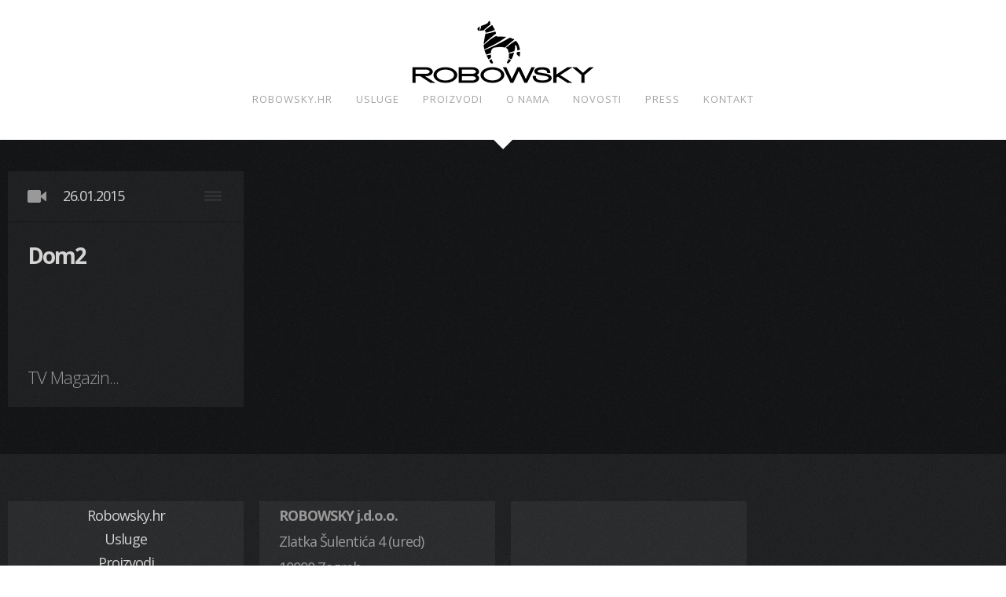

--- FILE ---
content_type: text/html; charset=UTF-8
request_url: https://www.robowsky.hr/type/video/
body_size: 8162
content:
<!DOCTYPE html>
<!--[if lt IE 7]> <html class="no-js ie6 oldie" lang="hr"> <![endif]-->
<!--[if IE 7]>    <html class="no-js ie7 oldie" lang="hr"> <![endif]-->
<!--[if IE 8]>    <html class="no-js ie8 oldie" lang="hr"> <![endif]-->
<!--[if gt IE 8]><!--> <html class="no-js"  dir="ltr" lang="hr"> <!--<![endif]-->

<head>
		<meta charset="UTF-8">
	<meta name="viewport" content="width=device-width, initial-scale=1, maximum-scale=1">
	<title>  Formati  Video</title>
	<link rel="pingback" href="https://www.robowsky.hr/xmlrpc.php" />
	<meta name='robots' content='max-image-preview:large' />
<link rel='dns-prefetch' href='//maps.google.com' />
<link rel='dns-prefetch' href='//fonts.googleapis.com' />
<link rel="alternate" type="application/rss+xml" title="ROBOWSKY &raquo; Kanal" href="https://www.robowsky.hr/feed/" />
<link rel="alternate" type="application/rss+xml" title="ROBOWSKY &raquo; Kanal komentara" href="https://www.robowsky.hr/comments/feed/" />
<link rel="alternate" type="application/rss+xml" title="ROBOWSKY &raquo; Video Format kanal" href="https://www.robowsky.hr/type/video/feed/" />
<style id='wp-img-auto-sizes-contain-inline-css' type='text/css'>
img:is([sizes=auto i],[sizes^="auto," i]){contain-intrinsic-size:3000px 1500px}
/*# sourceURL=wp-img-auto-sizes-contain-inline-css */
</style>
<style id='wp-emoji-styles-inline-css' type='text/css'>

	img.wp-smiley, img.emoji {
		display: inline !important;
		border: none !important;
		box-shadow: none !important;
		height: 1em !important;
		width: 1em !important;
		margin: 0 0.07em !important;
		vertical-align: -0.1em !important;
		background: none !important;
		padding: 0 !important;
	}
/*# sourceURL=wp-emoji-styles-inline-css */
</style>
<style id='wp-block-library-inline-css' type='text/css'>
:root{--wp-block-synced-color:#7a00df;--wp-block-synced-color--rgb:122,0,223;--wp-bound-block-color:var(--wp-block-synced-color);--wp-editor-canvas-background:#ddd;--wp-admin-theme-color:#007cba;--wp-admin-theme-color--rgb:0,124,186;--wp-admin-theme-color-darker-10:#006ba1;--wp-admin-theme-color-darker-10--rgb:0,107,160.5;--wp-admin-theme-color-darker-20:#005a87;--wp-admin-theme-color-darker-20--rgb:0,90,135;--wp-admin-border-width-focus:2px}@media (min-resolution:192dpi){:root{--wp-admin-border-width-focus:1.5px}}.wp-element-button{cursor:pointer}:root .has-very-light-gray-background-color{background-color:#eee}:root .has-very-dark-gray-background-color{background-color:#313131}:root .has-very-light-gray-color{color:#eee}:root .has-very-dark-gray-color{color:#313131}:root .has-vivid-green-cyan-to-vivid-cyan-blue-gradient-background{background:linear-gradient(135deg,#00d084,#0693e3)}:root .has-purple-crush-gradient-background{background:linear-gradient(135deg,#34e2e4,#4721fb 50%,#ab1dfe)}:root .has-hazy-dawn-gradient-background{background:linear-gradient(135deg,#faaca8,#dad0ec)}:root .has-subdued-olive-gradient-background{background:linear-gradient(135deg,#fafae1,#67a671)}:root .has-atomic-cream-gradient-background{background:linear-gradient(135deg,#fdd79a,#004a59)}:root .has-nightshade-gradient-background{background:linear-gradient(135deg,#330968,#31cdcf)}:root .has-midnight-gradient-background{background:linear-gradient(135deg,#020381,#2874fc)}:root{--wp--preset--font-size--normal:16px;--wp--preset--font-size--huge:42px}.has-regular-font-size{font-size:1em}.has-larger-font-size{font-size:2.625em}.has-normal-font-size{font-size:var(--wp--preset--font-size--normal)}.has-huge-font-size{font-size:var(--wp--preset--font-size--huge)}.has-text-align-center{text-align:center}.has-text-align-left{text-align:left}.has-text-align-right{text-align:right}.has-fit-text{white-space:nowrap!important}#end-resizable-editor-section{display:none}.aligncenter{clear:both}.items-justified-left{justify-content:flex-start}.items-justified-center{justify-content:center}.items-justified-right{justify-content:flex-end}.items-justified-space-between{justify-content:space-between}.screen-reader-text{border:0;clip-path:inset(50%);height:1px;margin:-1px;overflow:hidden;padding:0;position:absolute;width:1px;word-wrap:normal!important}.screen-reader-text:focus{background-color:#ddd;clip-path:none;color:#444;display:block;font-size:1em;height:auto;left:5px;line-height:normal;padding:15px 23px 14px;text-decoration:none;top:5px;width:auto;z-index:100000}html :where(.has-border-color){border-style:solid}html :where([style*=border-top-color]){border-top-style:solid}html :where([style*=border-right-color]){border-right-style:solid}html :where([style*=border-bottom-color]){border-bottom-style:solid}html :where([style*=border-left-color]){border-left-style:solid}html :where([style*=border-width]){border-style:solid}html :where([style*=border-top-width]){border-top-style:solid}html :where([style*=border-right-width]){border-right-style:solid}html :where([style*=border-bottom-width]){border-bottom-style:solid}html :where([style*=border-left-width]){border-left-style:solid}html :where(img[class*=wp-image-]){height:auto;max-width:100%}:where(figure){margin:0 0 1em}html :where(.is-position-sticky){--wp-admin--admin-bar--position-offset:var(--wp-admin--admin-bar--height,0px)}@media screen and (max-width:600px){html :where(.is-position-sticky){--wp-admin--admin-bar--position-offset:0px}}

/*# sourceURL=wp-block-library-inline-css */
</style><style id='global-styles-inline-css' type='text/css'>
:root{--wp--preset--aspect-ratio--square: 1;--wp--preset--aspect-ratio--4-3: 4/3;--wp--preset--aspect-ratio--3-4: 3/4;--wp--preset--aspect-ratio--3-2: 3/2;--wp--preset--aspect-ratio--2-3: 2/3;--wp--preset--aspect-ratio--16-9: 16/9;--wp--preset--aspect-ratio--9-16: 9/16;--wp--preset--color--black: #000000;--wp--preset--color--cyan-bluish-gray: #abb8c3;--wp--preset--color--white: #ffffff;--wp--preset--color--pale-pink: #f78da7;--wp--preset--color--vivid-red: #cf2e2e;--wp--preset--color--luminous-vivid-orange: #ff6900;--wp--preset--color--luminous-vivid-amber: #fcb900;--wp--preset--color--light-green-cyan: #7bdcb5;--wp--preset--color--vivid-green-cyan: #00d084;--wp--preset--color--pale-cyan-blue: #8ed1fc;--wp--preset--color--vivid-cyan-blue: #0693e3;--wp--preset--color--vivid-purple: #9b51e0;--wp--preset--gradient--vivid-cyan-blue-to-vivid-purple: linear-gradient(135deg,rgb(6,147,227) 0%,rgb(155,81,224) 100%);--wp--preset--gradient--light-green-cyan-to-vivid-green-cyan: linear-gradient(135deg,rgb(122,220,180) 0%,rgb(0,208,130) 100%);--wp--preset--gradient--luminous-vivid-amber-to-luminous-vivid-orange: linear-gradient(135deg,rgb(252,185,0) 0%,rgb(255,105,0) 100%);--wp--preset--gradient--luminous-vivid-orange-to-vivid-red: linear-gradient(135deg,rgb(255,105,0) 0%,rgb(207,46,46) 100%);--wp--preset--gradient--very-light-gray-to-cyan-bluish-gray: linear-gradient(135deg,rgb(238,238,238) 0%,rgb(169,184,195) 100%);--wp--preset--gradient--cool-to-warm-spectrum: linear-gradient(135deg,rgb(74,234,220) 0%,rgb(151,120,209) 20%,rgb(207,42,186) 40%,rgb(238,44,130) 60%,rgb(251,105,98) 80%,rgb(254,248,76) 100%);--wp--preset--gradient--blush-light-purple: linear-gradient(135deg,rgb(255,206,236) 0%,rgb(152,150,240) 100%);--wp--preset--gradient--blush-bordeaux: linear-gradient(135deg,rgb(254,205,165) 0%,rgb(254,45,45) 50%,rgb(107,0,62) 100%);--wp--preset--gradient--luminous-dusk: linear-gradient(135deg,rgb(255,203,112) 0%,rgb(199,81,192) 50%,rgb(65,88,208) 100%);--wp--preset--gradient--pale-ocean: linear-gradient(135deg,rgb(255,245,203) 0%,rgb(182,227,212) 50%,rgb(51,167,181) 100%);--wp--preset--gradient--electric-grass: linear-gradient(135deg,rgb(202,248,128) 0%,rgb(113,206,126) 100%);--wp--preset--gradient--midnight: linear-gradient(135deg,rgb(2,3,129) 0%,rgb(40,116,252) 100%);--wp--preset--font-size--small: 13px;--wp--preset--font-size--medium: 20px;--wp--preset--font-size--large: 36px;--wp--preset--font-size--x-large: 42px;--wp--preset--spacing--20: 0.44rem;--wp--preset--spacing--30: 0.67rem;--wp--preset--spacing--40: 1rem;--wp--preset--spacing--50: 1.5rem;--wp--preset--spacing--60: 2.25rem;--wp--preset--spacing--70: 3.38rem;--wp--preset--spacing--80: 5.06rem;--wp--preset--shadow--natural: 6px 6px 9px rgba(0, 0, 0, 0.2);--wp--preset--shadow--deep: 12px 12px 50px rgba(0, 0, 0, 0.4);--wp--preset--shadow--sharp: 6px 6px 0px rgba(0, 0, 0, 0.2);--wp--preset--shadow--outlined: 6px 6px 0px -3px rgb(255, 255, 255), 6px 6px rgb(0, 0, 0);--wp--preset--shadow--crisp: 6px 6px 0px rgb(0, 0, 0);}:where(.is-layout-flex){gap: 0.5em;}:where(.is-layout-grid){gap: 0.5em;}body .is-layout-flex{display: flex;}.is-layout-flex{flex-wrap: wrap;align-items: center;}.is-layout-flex > :is(*, div){margin: 0;}body .is-layout-grid{display: grid;}.is-layout-grid > :is(*, div){margin: 0;}:where(.wp-block-columns.is-layout-flex){gap: 2em;}:where(.wp-block-columns.is-layout-grid){gap: 2em;}:where(.wp-block-post-template.is-layout-flex){gap: 1.25em;}:where(.wp-block-post-template.is-layout-grid){gap: 1.25em;}.has-black-color{color: var(--wp--preset--color--black) !important;}.has-cyan-bluish-gray-color{color: var(--wp--preset--color--cyan-bluish-gray) !important;}.has-white-color{color: var(--wp--preset--color--white) !important;}.has-pale-pink-color{color: var(--wp--preset--color--pale-pink) !important;}.has-vivid-red-color{color: var(--wp--preset--color--vivid-red) !important;}.has-luminous-vivid-orange-color{color: var(--wp--preset--color--luminous-vivid-orange) !important;}.has-luminous-vivid-amber-color{color: var(--wp--preset--color--luminous-vivid-amber) !important;}.has-light-green-cyan-color{color: var(--wp--preset--color--light-green-cyan) !important;}.has-vivid-green-cyan-color{color: var(--wp--preset--color--vivid-green-cyan) !important;}.has-pale-cyan-blue-color{color: var(--wp--preset--color--pale-cyan-blue) !important;}.has-vivid-cyan-blue-color{color: var(--wp--preset--color--vivid-cyan-blue) !important;}.has-vivid-purple-color{color: var(--wp--preset--color--vivid-purple) !important;}.has-black-background-color{background-color: var(--wp--preset--color--black) !important;}.has-cyan-bluish-gray-background-color{background-color: var(--wp--preset--color--cyan-bluish-gray) !important;}.has-white-background-color{background-color: var(--wp--preset--color--white) !important;}.has-pale-pink-background-color{background-color: var(--wp--preset--color--pale-pink) !important;}.has-vivid-red-background-color{background-color: var(--wp--preset--color--vivid-red) !important;}.has-luminous-vivid-orange-background-color{background-color: var(--wp--preset--color--luminous-vivid-orange) !important;}.has-luminous-vivid-amber-background-color{background-color: var(--wp--preset--color--luminous-vivid-amber) !important;}.has-light-green-cyan-background-color{background-color: var(--wp--preset--color--light-green-cyan) !important;}.has-vivid-green-cyan-background-color{background-color: var(--wp--preset--color--vivid-green-cyan) !important;}.has-pale-cyan-blue-background-color{background-color: var(--wp--preset--color--pale-cyan-blue) !important;}.has-vivid-cyan-blue-background-color{background-color: var(--wp--preset--color--vivid-cyan-blue) !important;}.has-vivid-purple-background-color{background-color: var(--wp--preset--color--vivid-purple) !important;}.has-black-border-color{border-color: var(--wp--preset--color--black) !important;}.has-cyan-bluish-gray-border-color{border-color: var(--wp--preset--color--cyan-bluish-gray) !important;}.has-white-border-color{border-color: var(--wp--preset--color--white) !important;}.has-pale-pink-border-color{border-color: var(--wp--preset--color--pale-pink) !important;}.has-vivid-red-border-color{border-color: var(--wp--preset--color--vivid-red) !important;}.has-luminous-vivid-orange-border-color{border-color: var(--wp--preset--color--luminous-vivid-orange) !important;}.has-luminous-vivid-amber-border-color{border-color: var(--wp--preset--color--luminous-vivid-amber) !important;}.has-light-green-cyan-border-color{border-color: var(--wp--preset--color--light-green-cyan) !important;}.has-vivid-green-cyan-border-color{border-color: var(--wp--preset--color--vivid-green-cyan) !important;}.has-pale-cyan-blue-border-color{border-color: var(--wp--preset--color--pale-cyan-blue) !important;}.has-vivid-cyan-blue-border-color{border-color: var(--wp--preset--color--vivid-cyan-blue) !important;}.has-vivid-purple-border-color{border-color: var(--wp--preset--color--vivid-purple) !important;}.has-vivid-cyan-blue-to-vivid-purple-gradient-background{background: var(--wp--preset--gradient--vivid-cyan-blue-to-vivid-purple) !important;}.has-light-green-cyan-to-vivid-green-cyan-gradient-background{background: var(--wp--preset--gradient--light-green-cyan-to-vivid-green-cyan) !important;}.has-luminous-vivid-amber-to-luminous-vivid-orange-gradient-background{background: var(--wp--preset--gradient--luminous-vivid-amber-to-luminous-vivid-orange) !important;}.has-luminous-vivid-orange-to-vivid-red-gradient-background{background: var(--wp--preset--gradient--luminous-vivid-orange-to-vivid-red) !important;}.has-very-light-gray-to-cyan-bluish-gray-gradient-background{background: var(--wp--preset--gradient--very-light-gray-to-cyan-bluish-gray) !important;}.has-cool-to-warm-spectrum-gradient-background{background: var(--wp--preset--gradient--cool-to-warm-spectrum) !important;}.has-blush-light-purple-gradient-background{background: var(--wp--preset--gradient--blush-light-purple) !important;}.has-blush-bordeaux-gradient-background{background: var(--wp--preset--gradient--blush-bordeaux) !important;}.has-luminous-dusk-gradient-background{background: var(--wp--preset--gradient--luminous-dusk) !important;}.has-pale-ocean-gradient-background{background: var(--wp--preset--gradient--pale-ocean) !important;}.has-electric-grass-gradient-background{background: var(--wp--preset--gradient--electric-grass) !important;}.has-midnight-gradient-background{background: var(--wp--preset--gradient--midnight) !important;}.has-small-font-size{font-size: var(--wp--preset--font-size--small) !important;}.has-medium-font-size{font-size: var(--wp--preset--font-size--medium) !important;}.has-large-font-size{font-size: var(--wp--preset--font-size--large) !important;}.has-x-large-font-size{font-size: var(--wp--preset--font-size--x-large) !important;}
/*# sourceURL=global-styles-inline-css */
</style>

<style id='classic-theme-styles-inline-css' type='text/css'>
/*! This file is auto-generated */
.wp-block-button__link{color:#fff;background-color:#32373c;border-radius:9999px;box-shadow:none;text-decoration:none;padding:calc(.667em + 2px) calc(1.333em + 2px);font-size:1.125em}.wp-block-file__button{background:#32373c;color:#fff;text-decoration:none}
/*# sourceURL=/wp-includes/css/classic-themes.min.css */
</style>
<link rel='stylesheet' id='contact-form-7-css' href='https://www.robowsky.hr/wp-content/plugins/contact-form-7/includes/css/styles.css?ver=6.1.4' type='text/css' media='all' />
<style id='contact-form-7-inline-css' type='text/css'>
.wpcf7 .wpcf7-recaptcha iframe {margin-bottom: 0;}.wpcf7 .wpcf7-recaptcha[data-align="center"] > div {margin: 0 auto;}.wpcf7 .wpcf7-recaptcha[data-align="right"] > div {margin: 0 0 0 auto;}
/*# sourceURL=contact-form-7-inline-css */
</style>
<link rel='stylesheet' id='ebor-font-css' href='https://fonts.googleapis.com/css?family=Open+Sans%3A400%2C300%2C300italic%2C700%2C600%2C800&#038;subset=latin-ext&#038;ver=6.9' type='text/css' media='all' />
<link rel='stylesheet' id='ebor-reset-css' href='https://www.robowsky.hr/wp-content/themes/ar/css/plugins.css?ver=c8c796c5f68228d0b65919a5fb0b3e27' type='text/css' media='all' />
<link rel='stylesheet' id='ebor-style-css' href='https://www.robowsky.hr/wp-content/themes/ar/style.css?ver=c8c796c5f68228d0b65919a5fb0b3e27' type='text/css' media='all' />
<link rel='stylesheet' id='ebor-styles-css' href='https://www.robowsky.hr/wp-content/themes/ar/styles.php?ver=c8c796c5f68228d0b65919a5fb0b3e27' type='text/css' media='all' />
<link rel='stylesheet' id='ebor-custom-css' href='https://www.robowsky.hr/wp-content/themes/ar/custom.css?ver=c8c796c5f68228d0b65919a5fb0b3e27' type='text/css' media='all' />
<script type="text/javascript" src="https://www.robowsky.hr/wp-includes/js/jquery/jquery.min.js?ver=3.7.1" id="jquery-core-js"></script>
<script type="text/javascript" src="https://www.robowsky.hr/wp-includes/js/jquery/jquery-migrate.min.js?ver=3.4.1" id="jquery-migrate-js"></script>
<script type="text/javascript" src="https://www.robowsky.hr/wp-content/themes/ar/js/modernizr.js?ver=c8c796c5f68228d0b65919a5fb0b3e27" id="ebor-modernizr-js"></script>
<link rel="https://api.w.org/" href="https://www.robowsky.hr/wp-json/" /><link rel="EditURI" type="application/rsd+xml" title="RSD" href="https://www.robowsky.hr/xmlrpc.php?rsd" />
		<link rel="apple-touch-icon-precomposed" sizes="144x144" href="https://www.robowsky.hr/wp-content/uploads/apple-icon-144x144.png">	<link rel="apple-touch-icon-precomposed" sizes="114x114" href="https://www.robowsky.hr/wp-content/uploads/apple-icon-114x114.png">	<link rel="apple-touch-icon-precomposed" sizes="72x72" href="https://www.robowsky.hr/wp-content/uploads/apple-icon-72x72.png">	<link rel="apple-touch-icon-precomposed" href="https://www.robowsky.hr/wp-content/uploads/favicon.ico">	<link rel="shortcut icon" href="https://www.robowsky.hr/wp-content/uploads/favicon.ico"><style type="text/css" id="custom-background-css">
body.custom-background { background-image: url("https://www.robowsky.hr/wp-content/themes/ar/images/bg-html.png"); background-position: left top; background-size: auto; background-repeat: repeat; background-attachment: scroll; }
</style>
	<!--[if gt IE 8]><!--><link href="https://www.robowsky.hr/wp-content/themes/ar/css/retina-responsive.css" rel="stylesheet" type="text/css" media="screen" /><!--<![endif]-->
		      <!--[if !IE]> <link href="https://www.robowsky.hr/wp-content/themes/ar/css/retina-responsive.css" rel="stylesheet" type="text/css" media="screen" /> <![endif]-->
		      <!--[if lt IE 9]> <link href="https://www.robowsky.hr/wp-content/themes/ar/css/styles-ie8.css" rel="stylesheet" type="text/css" media="screen" /> <![endif]-->
		      <!--[if lt IE 9]><script src="https://html5shim.googlecode.com/svn/trunk/html5.js"></script><![endif]--><link rel="icon" href="https://www.robowsky.hr/wp-content/uploads/cropped-znak-robowsky-1-32x32.jpg" sizes="32x32" />
<link rel="icon" href="https://www.robowsky.hr/wp-content/uploads/cropped-znak-robowsky-1-192x192.jpg" sizes="192x192" />
<link rel="apple-touch-icon" href="https://www.robowsky.hr/wp-content/uploads/cropped-znak-robowsky-1-180x180.jpg" />
<meta name="msapplication-TileImage" content="https://www.robowsky.hr/wp-content/uploads/cropped-znak-robowsky-1-270x270.jpg" />
</head>

<body data-rsssl=1 class="archive tax-post_format term-post-format-video term-10 custom-background wp-theme-ar">

<div id="preloader">
	<div id="status">
		<div class="windows8">
			<div class="wBall" id="wBall_1">
				<div class="wInnerBall"></div>
			</div>
			<div class="wBall" id="wBall_2">
				<div class="wInnerBall"></div>
			</div>
			<div class="wBall" id="wBall_3">
				<div class="wInnerBall"></div>
			</div>
			<div class="wBall" id="wBall_4">
				<div class="wInnerBall"></div>
			</div>
			<div class="wBall" id="wBall_5">
				<div class="wInnerBall"></div>
			</div>
		</div>
	</div>
</div>
<header id="wrapper">
  <div class="container clearfix">
  
    <h1 id="logo">
    	<a href="https://www.robowsky.hr">
    		    			<img src="https://www.robowsky.hr/wp-content/uploads/LogoRobHead.png" alt="logo" />
    		    	</a>
    </h1>

    <div id="options" class="clearfix">
      <ul id="filters" class="option-set clearfix"><li id="menu-item-942" class="menu-item menu-item-type-custom menu-item-object-custom menu-item-home menu-item-942"><a href="https://www.robowsky.hr/#filter=.home">Robowsky.hr</a></li>
<li id="menu-item-943" class="menu-item menu-item-type-custom menu-item-object-custom menu-item-home menu-item-943"><a href="https://www.robowsky.hr/#filter=.services">Usluge</a></li>
<li id="menu-item-946" class="menu-item menu-item-type-custom menu-item-object-custom menu-item-home menu-item-946"><a href="https://www.robowsky.hr/#filter=.portfolio">Proizvodi</a></li>
<li id="menu-item-945" class="menu-item menu-item-type-custom menu-item-object-custom menu-item-home menu-item-945"><a href="https://www.robowsky.hr/#filter=.about">O nama</a></li>
<li id="menu-item-947" class="menu-item menu-item-type-custom menu-item-object-custom menu-item-home menu-item-947"><a href="https://www.robowsky.hr/#filter=.blog">Novosti</a></li>
<li id="menu-item-1126" class="menu-item menu-item-type-custom menu-item-object-custom menu-item-1126"><a href="https://www.robowsky.hr/category/press/">PRESS</a></li>
<li id="menu-item-948" class="menu-item menu-item-type-custom menu-item-object-custom menu-item-home menu-item-948"><a href="https://www.robowsky.hr/#filter=.contact">Kontakt</a></li>
</ul>    </div>
    <div id="nav-button-wrapper">
      <div class="nav-button"><a href="#" onClick="return false"> <span class="nav-bar"></span> <span class="nav-bar"></span> <span class="nav-bar"></span> </a></div>
    </div>

  </div>
</header><div class="container"><div id="container" class="clearfix">  			 	
	<div class="element clearfix col1-3 small-blog load-content-blog blog1167">
		
		<a href="https://www.robowsky.hr/dom2/">
		 	<div class="blog-icon"><i class="icons video"></i>
			26.01.2015		 	  <div class="nav-button2"> <span class="nav-bar"></span> <span class="nav-bar"></span> <span class="nav-bar"></span> </div>
		 	</div>
	 	</a>
	
	 	  <h2><a href="https://www.robowsky.hr/dom2/">Dom2</a></h2>	 	  
		<p>
			TV Magazin...		</p>
		  
	</div>
	 	

	 	<div class="element clearfix col1-1 blog1167load">
	 	
		 	<a href="#filter=.small-blog,+.load-more-blog">
		 	  <div class="blog-icon comment responsive">
		 	  	<i class="icons video"></i>
		 	  	<span class="padding-right responsive"> sij 26 2015</span>
		 	  	<span class="padding-right responsive">By: svirac</span>
		 	  	<span class="alignright responsive">Close</span>
		 	  </div>
		 	</a>
		 	    
	 	    <h2 class="blog-heading"><a href="https://www.robowsky.hr/dom2/">Dom2</a></h2>
	 	    
	 	    <div class="the-content">
	 	    	<p>TV Magazin<br />
<iframe src="https://www.youtube.com/embed/C6KmBMAgIsI?rel=0" width="853" height="480" frameborder="0" allowfullscreen="allowfullscreen"></iframe></p>
	 	    </div>
	 	    <div class="break"></div>
	 	    
	 	    <a href="https://www.robowsky.hr/dom2/">
	 	      <div class="bottom-bar responsive">
	 	      	<span class="responsive padding-right">View Full Post</span>
	 	      	<span class="responsive"> 0 Comments</span>
	 	      </div>
	 	    </a>
	 	    
 	    </div>
 	    
</div></div>
<footer class="centered">

<div class="container">
	<div id="nav_menu-3" class="col1-3 clearfix widget_nav_menu"><div class="menu-standard-container"><ul id="menu-standard" class="menu"><li class="menu-item menu-item-type-custom menu-item-object-custom menu-item-home menu-item-942"><a href="https://www.robowsky.hr/#filter=.home">Robowsky.hr</a></li>
<li class="menu-item menu-item-type-custom menu-item-object-custom menu-item-home menu-item-943"><a href="https://www.robowsky.hr/#filter=.services">Usluge</a></li>
<li class="menu-item menu-item-type-custom menu-item-object-custom menu-item-home menu-item-946"><a href="https://www.robowsky.hr/#filter=.portfolio">Proizvodi</a></li>
<li class="menu-item menu-item-type-custom menu-item-object-custom menu-item-home menu-item-945"><a href="https://www.robowsky.hr/#filter=.about">O nama</a></li>
<li class="menu-item menu-item-type-custom menu-item-object-custom menu-item-home menu-item-947"><a href="https://www.robowsky.hr/#filter=.blog">Novosti</a></li>
<li class="menu-item menu-item-type-custom menu-item-object-custom menu-item-1126"><a href="https://www.robowsky.hr/category/press/">PRESS</a></li>
<li class="menu-item menu-item-type-custom menu-item-object-custom menu-item-home menu-item-948"><a href="https://www.robowsky.hr/#filter=.contact">Kontakt</a></li>
</ul></div></div><div id="text-2" class="col1-3 clearfix widget_text">			<div class="textwidget"><p><span style="font: 18px 'Open Sans','Helvetica Neue',Arial,Helvetica,sans-serif;"><b>ROBOWSKY j.d.o.o.</b><br />
Zlatka Šulentića 4 (ured)<br />
10000 Zagreb<br />
M +385 91 919 68 38<br />
M +385 95 525 65 11<br />
<a href="mailto:info@robowsky.hr">info@robowsky.hr</a><br />
</span></p>
</div>
		</div><div id="text-3" class="col1-3 clearfix widget_text">			<div class="textwidget"><p><iframe src="//www.facebook.com/plugins/likebox.php?href=https%3A%2F%2Fwww.facebook.com%2FRobowsky&amp;width=260&amp;height=258&amp;colorscheme=dark&amp;show_faces=true&amp;header=false&amp;stream=false&amp;show_border=false" scrolling="no" frameborder="0" style="border:none; overflow:hidden; width:100%; height:258px;" allowTransparency="true"></iframe></p>
</div>
		</div>	<div class="clear"></div>
</div>
	
<span style="font-size:12px;">© 2014, Robowsky.hr | SEO Optimizacija: <a href="http://www.stilu.net">STILU.net</a></span>        <ul class="social clearfix">
                    <li class="facebook"><a href="http://facebook.com/robowsky" title="Facebook" target="_blank"></a></li>                                                                                        </ul>

</footer>

<div id="backtotop">
  <ul>
    <li><a id="toTop" href="#" onClick="return false"></a></li>
  </ul>
</div>

<script>
  (function(i,s,o,g,r,a,m){i['GoogleAnalyticsObject']=r;i[r]=i[r]||function(){
  (i[r].q=i[r].q||[]).push(arguments)},i[r].l=1*new Date();a=s.createElement(o),
  m=s.getElementsByTagName(o)[0];a.async=1;a.src=g;m.parentNode.insertBefore(a,m)
  })(window,document,'script','//www.google-analytics.com/analytics.js','ga');

  ga('create', 'UA-54813328-1', 'auto');
  ga('require', 'displayfeatures');
  ga('send', 'pageview');
</script><script type="speculationrules">
{"prefetch":[{"source":"document","where":{"and":[{"href_matches":"/*"},{"not":{"href_matches":["/wp-*.php","/wp-admin/*","/wp-content/uploads/*","/wp-content/*","/wp-content/plugins/*","/wp-content/themes/ar/*","/*\\?(.+)"]}},{"not":{"selector_matches":"a[rel~=\"nofollow\"]"}},{"not":{"selector_matches":".no-prefetch, .no-prefetch a"}}]},"eagerness":"conservative"}]}
</script>
<script type="text/javascript" src="https://www.robowsky.hr/wp-includes/js/dist/hooks.min.js?ver=dd5603f07f9220ed27f1" id="wp-hooks-js"></script>
<script type="text/javascript" src="https://www.robowsky.hr/wp-includes/js/dist/i18n.min.js?ver=c26c3dc7bed366793375" id="wp-i18n-js"></script>
<script type="text/javascript" id="wp-i18n-js-after">
/* <![CDATA[ */
wp.i18n.setLocaleData( { 'text direction\u0004ltr': [ 'ltr' ] } );
//# sourceURL=wp-i18n-js-after
/* ]]> */
</script>
<script type="text/javascript" src="https://www.robowsky.hr/wp-content/plugins/contact-form-7/includes/swv/js/index.js?ver=6.1.4" id="swv-js"></script>
<script type="text/javascript" id="contact-form-7-js-translations">
/* <![CDATA[ */
( function( domain, translations ) {
	var localeData = translations.locale_data[ domain ] || translations.locale_data.messages;
	localeData[""].domain = domain;
	wp.i18n.setLocaleData( localeData, domain );
} )( "contact-form-7", {"translation-revision-date":"2025-11-30 11:46:17+0000","generator":"GlotPress\/4.0.3","domain":"messages","locale_data":{"messages":{"":{"domain":"messages","plural-forms":"nplurals=3; plural=(n % 10 == 1 && n % 100 != 11) ? 0 : ((n % 10 >= 2 && n % 10 <= 4 && (n % 100 < 12 || n % 100 > 14)) ? 1 : 2);","lang":"hr"},"This contact form is placed in the wrong place.":["Ovaj obrazac za kontaktiranje postavljen je na krivo mjesto."],"Error:":["Gre\u0161ka:"]}},"comment":{"reference":"includes\/js\/index.js"}} );
//# sourceURL=contact-form-7-js-translations
/* ]]> */
</script>
<script type="text/javascript" id="contact-form-7-js-before">
/* <![CDATA[ */
var wpcf7 = {
    "api": {
        "root": "https:\/\/www.robowsky.hr\/wp-json\/",
        "namespace": "contact-form-7\/v1"
    }
};
//# sourceURL=contact-form-7-js-before
/* ]]> */
</script>
<script type="text/javascript" src="https://www.robowsky.hr/wp-content/plugins/contact-form-7/includes/js/index.js?ver=6.1.4" id="contact-form-7-js"></script>
<script type="text/javascript" src="https://maps.google.com/maps/api/js?sensor=false&amp;ver=6.9" id="ebor-mapssensor-js"></script>
<script type="text/javascript" src="https://www.robowsky.hr/wp-content/themes/ar/js/plugins.js?ver=c8c796c5f68228d0b65919a5fb0b3e27" id="ebor-plugins-js"></script>
<script type="text/javascript" src="https://www.robowsky.hr/wp-content/themes/ar/js/scripts.js?ver=c8c796c5f68228d0b65919a5fb0b3e27" id="ebor-scripts-js"></script>
<script type="text/javascript" src="https://www.robowsky.hr/wp-content/themes/ar/js/jquery.isotope.load.archive.js?ver=c8c796c5f68228d0b65919a5fb0b3e27" id="ebor-isotopeloadarchive-js"></script>
<script id="wp-emoji-settings" type="application/json">
{"baseUrl":"https://s.w.org/images/core/emoji/17.0.2/72x72/","ext":".png","svgUrl":"https://s.w.org/images/core/emoji/17.0.2/svg/","svgExt":".svg","source":{"concatemoji":"https://www.robowsky.hr/wp-includes/js/wp-emoji-release.min.js?ver=c8c796c5f68228d0b65919a5fb0b3e27"}}
</script>
<script type="module">
/* <![CDATA[ */
/*! This file is auto-generated */
const a=JSON.parse(document.getElementById("wp-emoji-settings").textContent),o=(window._wpemojiSettings=a,"wpEmojiSettingsSupports"),s=["flag","emoji"];function i(e){try{var t={supportTests:e,timestamp:(new Date).valueOf()};sessionStorage.setItem(o,JSON.stringify(t))}catch(e){}}function c(e,t,n){e.clearRect(0,0,e.canvas.width,e.canvas.height),e.fillText(t,0,0);t=new Uint32Array(e.getImageData(0,0,e.canvas.width,e.canvas.height).data);e.clearRect(0,0,e.canvas.width,e.canvas.height),e.fillText(n,0,0);const a=new Uint32Array(e.getImageData(0,0,e.canvas.width,e.canvas.height).data);return t.every((e,t)=>e===a[t])}function p(e,t){e.clearRect(0,0,e.canvas.width,e.canvas.height),e.fillText(t,0,0);var n=e.getImageData(16,16,1,1);for(let e=0;e<n.data.length;e++)if(0!==n.data[e])return!1;return!0}function u(e,t,n,a){switch(t){case"flag":return n(e,"\ud83c\udff3\ufe0f\u200d\u26a7\ufe0f","\ud83c\udff3\ufe0f\u200b\u26a7\ufe0f")?!1:!n(e,"\ud83c\udde8\ud83c\uddf6","\ud83c\udde8\u200b\ud83c\uddf6")&&!n(e,"\ud83c\udff4\udb40\udc67\udb40\udc62\udb40\udc65\udb40\udc6e\udb40\udc67\udb40\udc7f","\ud83c\udff4\u200b\udb40\udc67\u200b\udb40\udc62\u200b\udb40\udc65\u200b\udb40\udc6e\u200b\udb40\udc67\u200b\udb40\udc7f");case"emoji":return!a(e,"\ud83e\u1fac8")}return!1}function f(e,t,n,a){let r;const o=(r="undefined"!=typeof WorkerGlobalScope&&self instanceof WorkerGlobalScope?new OffscreenCanvas(300,150):document.createElement("canvas")).getContext("2d",{willReadFrequently:!0}),s=(o.textBaseline="top",o.font="600 32px Arial",{});return e.forEach(e=>{s[e]=t(o,e,n,a)}),s}function r(e){var t=document.createElement("script");t.src=e,t.defer=!0,document.head.appendChild(t)}a.supports={everything:!0,everythingExceptFlag:!0},new Promise(t=>{let n=function(){try{var e=JSON.parse(sessionStorage.getItem(o));if("object"==typeof e&&"number"==typeof e.timestamp&&(new Date).valueOf()<e.timestamp+604800&&"object"==typeof e.supportTests)return e.supportTests}catch(e){}return null}();if(!n){if("undefined"!=typeof Worker&&"undefined"!=typeof OffscreenCanvas&&"undefined"!=typeof URL&&URL.createObjectURL&&"undefined"!=typeof Blob)try{var e="postMessage("+f.toString()+"("+[JSON.stringify(s),u.toString(),c.toString(),p.toString()].join(",")+"));",a=new Blob([e],{type:"text/javascript"});const r=new Worker(URL.createObjectURL(a),{name:"wpTestEmojiSupports"});return void(r.onmessage=e=>{i(n=e.data),r.terminate(),t(n)})}catch(e){}i(n=f(s,u,c,p))}t(n)}).then(e=>{for(const n in e)a.supports[n]=e[n],a.supports.everything=a.supports.everything&&a.supports[n],"flag"!==n&&(a.supports.everythingExceptFlag=a.supports.everythingExceptFlag&&a.supports[n]);var t;a.supports.everythingExceptFlag=a.supports.everythingExceptFlag&&!a.supports.flag,a.supports.everything||((t=a.source||{}).concatemoji?r(t.concatemoji):t.wpemoji&&t.twemoji&&(r(t.twemoji),r(t.wpemoji)))});
//# sourceURL=https://www.robowsky.hr/wp-includes/js/wp-emoji-loader.min.js
/* ]]> */
</script>
</body>
</html>

--- FILE ---
content_type: text/css
request_url: https://www.robowsky.hr/wp-content/themes/ar/style.css?ver=c8c796c5f68228d0b65919a5fb0b3e27
body_size: 1863
content:
/*
Theme Name: The Architect
Theme URI: http://www.madeinebor.com
Version: 1.0.8
Description: The Architect - An advanced, grid based portfolio theme
Author: Tom Rhodes
Author URI: http://www.madeinebor.com
License: GNU General Public License version 3.0
License URI: http://www.gnu.org/licenses/gpl-3.0.html
Tags: white, custom-background, threaded-comments, translation-ready, custom-menu
*/

/* =Clearfix
--------------------------------------------------------------------------------------------------------*/
.clear { clear: both; }
.clearfix:after { content: "."; display:block; height:0; clear:both; visibility:hidden; }/* ----- clear fix for floats ----- */
.clearfix { display:inline-block; }
* html .clearfix { height:1%; }/* hides clearfix from IE-mac */
.clearfix { display:block; }/* end hide from IE-mac */
.alignleft { float:left; }
.alignright { float:right; }
.aligncenter { margin:auto; display:block; }
.centered { text-align:center; }
/* End Clearfix
--------------------------------------------------------------------------------------------------------*/

/*--WORDPRESS STYLES--*/
.sticky {}/*--STICKY STYLING IS HANDLES VIA JQUERY--*/
.bypostauthor img.avatar {}/*--HANDLED IN STYLES.PHP--*/
img.alignleft, img.aligncenter, img.alignright, img.alignnone { margin-bottom: 15px; margin-top: 15px; }
img.alignnone { display: block; }
img.alignleft { float: left; margin-right: 30px; }
img.alignright { float: right; margin-left: 30px; }
img.aligncenter { display: block; margin-right: auto; margin-left: auto; text-align: center; }
.wp-caption, .gallery-caption { margin: 40px 0; max-width: 100%; text-align: center; color: #999; padding: 0 40px; }
.wp-caption-text, .gallery-caption-text { margin: 6px 0; font-style: italic; font-size: 95%; line-height: 120%; }
.aligncenter { text-align: center }
.the-content.hentry { padding-bottom: 0; }

--- FILE ---
content_type: text/css; charset=utf-8
request_url: https://www.robowsky.hr/wp-content/themes/ar/styles.php?ver=c8c796c5f68228d0b65919a5fb0b3e27
body_size: 6158
content:


/* 

WARNING! DO NOT EDIT THIS FILE!

To make it easy to update your theme, you should not edit the styles in this file. Instead use 
the custom.css file to add your styles. You can copy a style from this file and paste it in 
custom.css and it will override the style in this file. You have been warned! :)

*/
/*-------------------------------------------------------------------------------------------


/* =Preloader
--------------------------------------------------------------------------------------------------------*/
#preloader { position: absolute; top: 0; left: 0; right: 0; bottom: 0; background-color: #000; z-index: 99999; }
#status { width: 32px; height: 32px; position: absolute; left: 50%; top: 50%; margin: -16px 0 0 -16px; }
.windows8 { position: relative; width: 32px; height: 32px; }
.windows8 .wBall { position: absolute; width: 30px; height: 30px; opacity: 0; -moz-transform: rotate(225deg); -moz-animation: orbit 7.15s infinite; -webkit-transform: rotate(225deg); -webkit-animation: orbit 7.15s infinite; -ms-transform: rotate(225deg); -ms-animation: orbit 7.15s infinite; -o-transform: rotate(225deg); -o-animation: orbit 7.15s infinite; transform: rotate(225deg); animation: orbit 7.15s infinite; }
.windows8 .wBall .wInnerBall { position: absolute; width: 4px; height: 4px; background: #fff; left: 0px; top: 0px; -moz-border-radius: 4px; -webkit-border-radius: 4px; -ms-border-radius: 4px; -o-border-radius: 4px; border-radius: 4px; }
.windows8 #wBall_1 { -moz-animation-delay: 1.56s; -webkit-animation-delay: 1.56s; -ms-animation-delay: 1.56s; -o-animation-delay: 1.56s; animation-delay: 1.56s; }
.windows8 #wBall_2 { -moz-animation-delay: 0.31s; -webkit-animation-delay: 0.31s; -ms-animation-delay: 0.31s; -o-animation-delay: 0.31s; animation-delay: 0.31s; }
.windows8 #wBall_3 { -moz-animation-delay: 0.62s; -webkit-animation-delay: 0.62s; -ms-animation-delay: 0.62s; -o-animation-delay: 0.62s; animation-delay: 0.62s; }
.windows8 #wBall_4 { -moz-animation-delay: 0.94s; -webkit-animation-delay: 0.94s; -ms-animation-delay: 0.94s; -o-animation-delay: 0.94s; animation-delay: 0.94s; }
.windows8 #wBall_5 { -moz-animation-delay: 1.25s; -webkit-animation-delay: 1.25s; -ms-animation-delay: 1.25s; -o-animation-delay: 1.25s; animation-delay: 1.25s; }
@-moz-keyframes orbit { 
	0% { opacity: 1; z-index: 99; -moz-transform: rotate(180deg); -moz-animation-timing-function: ease-out; }
	7% { opacity: 1; -moz-transform: rotate(300deg); -moz-animation-timing-function: linear; -moz-origin: 0%; }
	30% { opacity: 1; -moz-transform: rotate(410deg); -moz-animation-timing-function: ease-in-out; -moz-origin: 7%; }
	39% { opacity: 1; -moz-transform: rotate(645deg); -moz-animation-timing-function: linear; -moz-origin: 30%; }
	70% { opacity: 1; -moz-transform: rotate(770deg); -moz-animation-timing-function: ease-out; -moz-origin: 39%; }
	75% { opacity: 1; -moz-transform: rotate(900deg); -moz-animation-timing-function: ease-out; -moz-origin: 70%; }
	76% { opacity: 0; -moz-transform: rotate(900deg); }
	100% { opacity: 0; -moz-transform: rotate(900deg); }
}
@-webkit-keyframes orbit { 
	0% { opacity: 1; z-index: 99; -webkit-transform: rotate(180deg); -webkit-animation-timing-function: ease-out; }
	7% { opacity: 1; -webkit-transform: rotate(300deg); -webkit-animation-timing-function: linear; -webkit-origin: 0%; }
	30% { opacity: 1; -webkit-transform: rotate(410deg); -webkit-animation-timing-function: ease-in-out; -webkit-origin: 7%; }
	39% { opacity: 1; -webkit-transform: rotate(645deg); -webkit-animation-timing-function: linear; -webkit-origin: 30%; }
	70% { opacity: 1; -webkit-transform: rotate(770deg); -webkit-animation-timing-function: ease-out; -webkit-origin: 39%; }
	75% { opacity: 1; -webkit-transform: rotate(900deg); -webkit-animation-timing-function: ease-out; -webkit-origin: 70%; }
	76% { opacity: 0; -webkit-transform: rotate(900deg); }
	100% { opacity: 0; -webkit-transform: rotate(900deg); }
}
@-ms-keyframes orbit { 
	0% { opacity: 1; z-index: 99; -ms-transform: rotate(180deg); -ms-animation-timing-function: ease-out; }
	7% { opacity: 1; -ms-transform: rotate(300deg); -ms-animation-timing-function: linear; -ms-origin: 0%; }
	30% { opacity: 1; -ms-transform: rotate(410deg); -ms-animation-timing-function: ease-in-out; -ms-origin: 7%; }
	39% { opacity: 1; -ms-transform: rotate(645deg); -ms-animation-timing-function: linear; -ms-origin: 30%; }
	70% { opacity: 1; -ms-transform: rotate(770deg); -ms-animation-timing-function: ease-out; -ms-origin: 39%; }
	75% { opacity: 1; -ms-transform: rotate(900deg); -ms-animation-timing-function: ease-out; -ms-origin: 70%; }
	76% { opacity: 0; -ms-transform: rotate(900deg); }
	100% { opacity: 0; -ms-transform: rotate(900deg); }
}
@-o-keyframes orbit { 
	0% { opacity: 1; z-index: 99; -o-transform: rotate(180deg); -o-animation-timing-function: ease-out; }
	7% { opacity: 1; -o-transform: rotate(300deg); -o-animation-timing-function: linear; -o-origin: 0%; }
	30% { opacity: 1; -o-transform: rotate(410deg); -o-animation-timing-function: ease-in-out; -o-origin: 7%; }
	39% { opacity: 1; -o-transform: rotate(645deg); -o-animation-timing-function: linear; -o-origin: 30%; }
	70% { opacity: 1; -o-transform: rotate(770deg); -o-animation-timing-function: ease-out; -o-origin: 39%; }
	75% { opacity: 1; -o-transform: rotate(900deg); -o-animation-timing-function: ease-out; -o-origin: 70%; }
	76% { opacity: 0; -o-transform: rotate(900deg); }
	100% { opacity: 0; -o-transform: rotate(900deg); }
}
@keyframes orbit { 
	0% { opacity: 1; z-index: 99; transform: rotate(180deg); animation-timing-function: ease-out; }
	7% { opacity: 1; transform: rotate(300deg); animation-timing-function: linear; origin: 0%; }
	30% { opacity: 1; transform: rotate(410deg); animation-timing-function: ease-in-out; origin: 7%; }
	39% { opacity: 1; transform: rotate(645deg); animation-timing-function: linear; origin: 30%; }
	70% { opacity: 1; transform: rotate(770deg); animation-timing-function: ease-out; origin: 39%; }
	75% { opacity: 1; transform: rotate(900deg); animation-timing-function: ease-out; origin: 70%; }
	76% { opacity: 0; transform: rotate(900deg); }
	100% { opacity: 0; transform: rotate(900deg); }
}
/* End Preloader
--------------------------------------------------------------------------------------------------------*/


/* =Typography
--------------------------------------------------------------------------------------------------------*/
html {overflow: -moz-scrollbars-vertical; overflow-y: scroll; }
body { font: 18px 'Open Sans', 'Helvetica Neue', Arial, Helvetica, sans-serif; color:#999; letter-spacing:-1px; overflow:hidden}
strong { font-weight:bold; }
a, a > * {-webkit-transition: all 0.2s ease 0s; -moz-transition: all 0.2s ease 0s; -o-transition: all 0.2s ease 0s; transition: all 0.2s ease 0s; }
p { line-height:1.5; font-size:22px; font-weight:300; letter-spacing:-1px }
.col2-3 p, .col1-1 p { padding:20px 40px 0px 40px; }
.col1-3 p {position:absolute; bottom:0; }
.col1-3 p { padding:0px 25px 21px 25px; }
p.comments { padding:14px 40px 0px 40px; }
.title p {font-size:15px; color:#a3a3a3; padding:0px 20px 0px 20px; font-weight:400; position:relative }
.infos p {font-size:18px; padding:0px 20px 0px 20px; font-weight:400; }
p.blockquote, blockquote { font-family:Georgia, "Times New Roman", Times, serif; font-style:italic; font-weight:normal; padding:21px 25px 20px 25px; clear:both }
.blockquote span, blockquote span {font: 12px 'Open Sans', 'Helvetica Neue', Arial, Helvetica, sans-serif; color:#777; text-transform:uppercase; letter-spacing:1px; }
.col2-3 p.blockquote { padding:20px 40px 20px 40px; }
.col1-1 p.blockquote { padding:20px 80px 0px 80px; }
p span { font-style:italic;}
a { color:#d4d4d4; text-decoration:none; }
a:hover { text-decoration:none; /*color:#fff;*/ }
/* End Typography
--------------------------------------------------------------------------------------------------------*/


/* =Headings
--------------------------------------------------------------------------------------------------------*/
h1#logo { position:relative; width:100%; height:73px; padding-top:25px; padding-bottom:9px; margin:0 auto; text-align: center; }
h1#logo a { height:82px; letter-spacing: -2px; line-height: 30px; color: #000 !important; }
h1#logo a img { max-height: 82px; width: auto; max-width: 100%; }
h2, h3, h4 { line-height:1.5; letter-spacing:-2px }
h2 { font-size:37px; font-weight:700; color:#d4d4d4; padding:35px 40px 0px 40px; }
h1#logo a { font-size:37px; font-weight:700; color:#d4d4d4; }
h2.blog-heading { padding:31px 40px 0px 40px;  }
.clients h2 {padding-bottom:23px; }
.col1-3 h2 { padding:21px 25px 0px 25px; font-size:28px; text-transform:none }
.col1-3.middle p {font-size:18px; text-align:center; padding:26px 60px 0px 60px; position:relative; color:#999; font-weight:normal; letter-spacing:-1px;  }
.col1-3.middle p span {color:#999; font-size:12px; letter-spacing:1px; font-style:normal; font-weight:normal; }
.col1-3.middle a {color:#999; }
h3 { font-size:28px; font-weight:300; color:#999; padding:14px 50px 30px 40px; position:absolute; bottom:0; }
h3 span {font-style:italic; }
h3.blockquote { font-family:Georgia, "Times New Roman", Times, serif; font-style:italic; font-weight:normal; font-size:27px; padding-bottom:29px; clear:both }
h4 { font-size:20px; font-weight:700; color:#d4d4d4; padding:47px 40px 0px 40px; }
.title h4 { color:#1b1c1e; padding:21px 20px 3px 20px; line-height:1; letter-spacing:-1px }
.infos h4 { padding:25px 20px 0px 20px; line-height:1; }
.number {position:absolute; right:45px; top:40px; display:inline-block; }
/* End Headings
--------------------------------------------------------------------------------------------------------*/


/* =Main Content
--------------------------------------------------------------------------------------------------------*/
.nav-wrapper:before {content:''; height:0; width:0; border-width:12px 12px 12px 12px; border-style:solid; border-color:rgba(251,251,251,1) rgba(255,255,255,0) rgba(255,255,255,0) rgba(255,255,255,0); position:absolute; bottom:-24px; left:50%; margin-left:-12px; }
.nav-wrapper { width:940px; height:70px; float:left; margin:30px 10px; text-align:center; text-transform:uppercase; }
.nav-wrapper a { width:100%; background:#fff; display:inline-block; height:50px; color:#242527; padding-top:20px; }
#wrapper:before {content:''; height:0; width:0; border-width:12px 12px 12px 12px; border-style:solid; border-color:rgba(251,251,251,1) rgba(255,255,255,0) rgba(255,255,255,0) rgba(255,255,255,0); position:absolute; bottom:-24px; left:50%; margin-left:-12px; }
#wrapper { margin-top:0px; position:relative; width:100%; left:0px; /*left:0;*/ background:#fff; top:0; -webkit-box-shadow:0 1px 0 rgba(0, 0, 0, 0.1); -moz-box-shadow:0 1px 0 rgba(0, 0, 0, 0.1); box-shadow:0 1px 0 rgba(0, 0, 0, 0.1); }
.container { padding:0px; width:960px; position:relative; margin:0 auto;}
#container {  padding-bottom:50px; margin-top:30px;}
.col1-1 { width:940px; margin:10px;  background-color:#222325; background-color: rgba(255,255,255,0.05); }
.col1-1.no-border {width:940px; border:0; }
.col1-3 { width:300px; height:300px; margin:10px; float:left; background-color:#222325; background-color: rgba(255,255,255,0.05);}
.col1-3.clients {background:none }
.col2-3 { width:620px; height:300px; margin:10px; float:left; background-color:#222325; background-color: rgba(255,255,255,0.05);}
.col2-3.no-border {width:620px; height:300px; margin:10px; float:left; border:0px solid #0c0c0d;  -moz-box-shadow: inset 1px 1px 120px rgba(0, 0, 0, 0); -webkit-box-shadow: inset 1px 1px 120px rgba(0, 0, 0, 0); box-shadow: inset 1px 1px 120px rgba(0, 0, 0, 0);  background:none; }
.col2-3.map { width:620px; height:620px; margin:10px; float:left; border:0; }
.break { height:50px; position:relative; }
.images { display:block; position:relative; }
.title:before {content:''; height:0; width:0; border-width:12px 12px 12px 12px; border-style:solid; border-color:rgba(255,255,255,0) rgba(255,255,255,0) #fff rgba(255,255,255,0); position:absolute; top:-24px; left:50%; margin-left:-12px; }
.title {height:84px; width:300px; background:#fff; position:absolute; bottom:0px; text-align:center }
.logo { width:140px; height:103px; text-align:center; padding-top:37px; float:left; margin-right:20px; margin-bottom:20px; background-color:#222325; background-color: rgba(255,255,255,0.05);}
.logo.last {margin-right:0px; }
.logo.bottom {margin-bottom:0px; }
.overflow {overflow:hidden; }
.certificate { position:relative; width:100%; height:40px; margin-top:35px; padding-bottom:20px; text-align: center; }
.barrier {height:1px; width:80px; margin:0 auto; position:relative; background: #151618; }
.auto {height:auto !important; }
/* =End Main Content
--------------------------------------------------------------------------------------------------------*/


/* =Googlemaps
--------------------------------------------------------------------------------------------------------*/
#map {width:620px; height:620px; margin:0; border:0}
#map:before, #map:after {	background: none; content: ''; left: 0;	position: absolute;	top: 0;	width: 100%; }
#map:after {	bottom: 0; top: auto; }
/* End Googlemaps
--------------------------------------------------------------------------------------------------------*/


/* =Image Hover
--------------------------------------------------------------------------------------------------------*/
.images img {max-width:100%; display: block; height: auto; z-index:9 }
.infos {width:300px; height:300px; top:0; left:0px; border:0; padding:0; display:block; z-index:1; position:absolute; background: none !important; }
.movable-content {z-index:11; position:absolute; width:300px; height:300px; }
.load_content, .team_member { background: none !important; }
.tab.first {margin-top:10px; }
.tab {background-color:#222325; background-color: rgba(255,255,255,0.05); width:64px; height:64px; margin-bottom:8px; position:relative; display:inline-block; float:left }
.hover-title:before {content:''; height:0; width:0; border-width:6px 6px 6px 6px; border-style:solid; border-color:rgba(255,255,255,0) #fff rgba(255,255,255,0) rgba(255,255,255,0); position:absolute; margin-left:-21px; margin-top:3px; }
.hover-title { padding: 6px 9px 7px 9px; background-color: #fff; color: #1b1c1e; text-align:center; font-size: 12px; z-index: 8; letter-spacing:0px; margin-top:18px; margin-left:-3px; width:auto; display:none; position:absolute; -webkit-box-shadow: 0 0px 1px rgba(0, 0, 0, 0.25); -moz-box-shadow: 0 0px 1px rgba(0, 0, 0, 0.25); box-shadow: 0 0px 1px rgba(0, 0, 0, 0.25); z-index:10}
.hover-content {width:216px; height:300px; background-color:#222325; background-color: rgba(255,255,255,0.05); position:absolute; right:0; top:0; line-height:1.5 }
span.blockquote { font-family:Georgia, "Times New Roman", Times, serif; font-style:italic; font-weight:normal; clear:both }
.hover-content span {line-height:1.5; position:absolute; padding:20px; padding-bottom:14px; bottom:0 }
.icons { float:left;  height:64px; width:74px; margin:0px; display:inline-block }
.col1-1 .icons.box { width: 60px; height: 60px; background-color: #fff; position: absolute; top: 30px; left: 30px; z-index: 999; }
.tab .icons {width:64px }
.blog .icons, .col1-1 .icons, .archive .icons {position:absolute; top:0; left:0; float:none }
.col1-1 .icons {left:15px; }
.email {background:url(images/bg-email.png) center no-repeat; background-size:24px 24px; }
.xing {background:url(images/bg-xing.png) center no-repeat; background-size:24px 24px; }
.google {background:url(images/bg-googleplus.png) center no-repeat; background-size:24px 24px; }
.tweat {background:url(images/bg-tweat.png) center no-repeat; background-size:24px 24px; } 
.facebook {background:url(images/bg-facebook.png) center no-repeat; background-size:24px 24px; }
.pinterest {background:url(images/bg-pinterest.png) center no-repeat; background-size:24px 24px; }
.instagram {background:url(images/bg-instagram.png) center no-repeat; background-size:24px 24px; }
.vimeo {background:url(images/bg-vimeo.png) center no-repeat; background-size:24px 24px; }
.skype {background:url(images/bg-skype.png) center no-repeat; background-size:24px 24px; }
.dribble {background:url(images/bg-dribble.png) center no-repeat; background-size:24px 24px; }
.view-more {background:url(images/bg-view-more.png) center no-repeat; background-size:31px 17px;}
.zoom {background:url(images/bg-zoom.png) center no-repeat; background-size:25px 25px; }
.link {background:url(images/bg-link.png) center no-repeat; background-size:24px 24px; }
.pdf {background:url(images/bg-file.png) center no-repeat; background-size:24px 24px; }
.video {background:url(images/bg-video.png) center no-repeat; background-size:24px 24px; }
.bubble {background:url(images/bg-bubble.png) center no-repeat; background-size:24px 24px; }
.linkedin {background:url(images/bg-linkedin.png) center no-repeat; background-size:24px 24px; }
.quote {background:url(images/bg-heart.png) center no-repeat; background-size:24px 24px; }
.slideshow {background:url(images/bg-slideshow.png) center no-repeat; background-size:28px 15px; }
.aside {background:url(images/bg-aside.png) center no-repeat; background-size:23px 23px; }
.icon.close {background: url(images/bg-close.png) center no-repeat #fff; height:58px; width:58px; float:none; display:block; z-index:101; position:absolute; right:40px; top:40px;}
/* End Image Hover
--------------------------------------------------------------------------------------------------------*/


/* =Blog
--------------------------------------------------------------------------------------------------------*/
.reply { font: 12px 'Open Sans', 'Helvetica Neue', Arial, Helvetica, sans-serif; color:#fff; text-transform:uppercase; letter-spacing:1px; padding-top:4px; }
.blog-icon {border-bottom:1px solid #151618; width:230px; height:26px; padding:19px 0px 19px 70px;  }
.blog-icon.comment {width:815px; padding:19px 40px 19px 85px; }
.padding-right {padding-right:20px; }
.padding-left {padding-left:20px; }
.reply-comment {border-bottom:1px solid #47484b; width:100%; height:1px; padding:51px 0 0 0; }
/* End Blog
--------------------------------------------------------------------------------------------------------*/


/* =Lists
--------------------------------------------------------------------------------------------------------*/
ul.list { position:absolute; padding:0 25px 21px 25px; bottom:0 }
ul.list li { line-height:1.5; font-size:22px; font-weight:300; letter-spacing:-1px; width:auto; padding-left:28px; }
ul.check li { background:url(images/bg-check.png) no-repeat 1px 13px; background-size:13px 11px; }
/* =End Lists
--------------------------------------------------------------------------------------------------------*/


/* =Footer
--------------------------------------------------------------------------------------------------------*/
footer { width:100%; margin:0px 0px 0 0px; padding:50px 0; background-color:#222325; background-color: rgba(255,255,255,0.05); position:relative  }
footer .barrier {margin-top:18px; }
/* End Footer
--------------------------------------------------------------------------------------------------------*/


/* =Social
--------------------------------------------------------------------------------------------------------*/
ul.social { margin-top:25px; margin-bottom:0px; letter-spacing:0; }
.social li { display:inline-block; margin:0px 7px; padding: 0; }
.social li a { display:block; -webkit-transition: all 0.3s ease 0s; -moz-transition: all 0.3s ease 0s; -o-transition: all 0.3s ease 0s; transition: all 0.3s ease 0s; }
ul.social a {text-indent:-9000px; text-decoration:none; height:24px; width:24px;}
/* End Social
--------------------------------------------------------------------------------------------------------*/


/* =Isotope
--------------------------------------------------------------------------------------------------------*/
.isotope-item { z-index: 2; }
.isotope-hidden.isotope-item { pointer-events: none; z-index: 1; }
/**** Isotope CSS3 transitions ****/
.isotope, .isotope .isotope-item { -webkit-transition-duration: 0.8s; -moz-transition-duration: 0.8s; -ms-transition-duration: 0.8s; -o-transition-duration: 0.8s; transition-duration: 0.8s; }
.isotope { -webkit-transition-property: height, width; -moz-transition-property: height, width; -ms-transition-property: height, width; -o-transition-property: height, width; transition-property: height, width; }
.isotope .isotope-item { -webkit-transition-property: -webkit-transform, opacity; -moz-transition-property:    -moz-transform, opacity; -ms-transition-property:     -ms-transform, opacity; -o-transition-property:         top, left, opacity; transition-property:         transform, opacity; }
/**** disabling Isotope CSS3 transitions ****/
.isotope.no-transition, .isotope.no-transition .isotope-item, .isotope .isotope-item.no-transition { -webkit-transition-duration: 0s; -moz-transition-duration: 0s; -ms-transition-duration: 0s; -o-transition-duration: 0s; transition-duration: 0s; }
/* End: Recommended Isotope styles */

/* disable CSS transitions for containers with infinite scrolling*/
.isotope.infinite-scrolling { -webkit-transition: none; -moz-transition: none; -ms-transition: none; -o-transition: none; transition: none; }


#options { width:100%; height:auto; position:relative; text-align:center; padding-bottom:9px; }
#options ul { margin: 0 auto; list-style: none; text-align:center; display:inline-block; padding-top:0px;  }
#options li {  float:left }
#options li a { color:#a5a5a5; font-family: "Open Sans", Arial, Helvetica, sans-serif; font-size:13px; font-weight:normal; text-decoration:none; text-transform:uppercase; display:block; padding:0px 15px 10px 15px;  margin:0px; letter-spacing:1px; margin-top:10px }
#options li a:hover, #options li a.selected, #options .current-menu-item a, #options .current-menu-parent a { color:#242527; }

#nav-button-wrapper {position:relative; padding:0px 0px 0 10px; width:100%; text-align:center; border-top:1px solid #ebebeb; height:46px; cursor:pointer; display:none }
.nav-button {display:inline-block }
.nav-button2 {position:absolute; right:28px; top:23px; }
.nav-button2.center {right:97px; top:33px; }
.nav-bar {background-color:#aaa; background-color:rgba(255,255,255,0.07); border-radius:1px; display:block; width:28px; height:4px; margin:3px auto; }
.nav-button2 .nav-bar {background-color:#aaa; background-color:rgba(255,255,255,0.07); border-radius:1px; display:block; width:22px; height:3px; margin:2px auto; }
#nav-button-wrapper .nav-bar {background-color:#242527; background-color:rgba(0,0,0,0.3); }
#nav-button-wrapper {padding-top:15px; margin-top:10px; }


a .block-bg {-webkit-transition: all 0.2s ease 0s; -moz-transition: all 0.2s ease 0s; -o-transition: all 0.2s ease 0s; transition: all 0.2s ease 0s;}
.block-bg {width:100%; height:100%;}
a .block-bg:hover, a .blog-icon:hover, a .bottom-bar:hover { background-color:#292a2c; background-color: rgba(255,255,255,0.07); }
a .tab:hover { background-color:#292a2c; background-color: rgba(255,255,255,0.07); }
/* End Isotope
--------------------------------------------------------------------------------------------------------*/


/* =Backtotop
--------------------------------------------------------------------------------------------------------*/
#backtotop { height:auto; position:fixed; right:30px; bottom:30px; display:none; z-index:30; }
#backtotop ul { padding:15px 0px; }
#backtotop ul li a { background:url(images/bg-up.png) center 48% no-repeat #fff; background-size:22px 15px; display:block; width:50px; height:50px; float:right; right:10px; text-indent:-9000px; -webkit-box-shadow:0 0 30px rgba(0, 0, 0, 0.1); -moz-box-shadow:0 0 30px rgba(0, 0, 0, 0.1); box-shadow:0 0 30px rgba(0, 0, 0, 0.1);}
#backtotop ul li a:hover { -webkit-box-shadow:0 0 30px rgba(0, 0, 0, 0); -moz-box-shadow:0 0 30px rgba(0, 0, 0, 0); box-shadow:0 0 30px rgba(0, 0, 0, 0); }
/* End Backtotop
--------------------------------------------------------------------------------------------------------*/

/* =Form Styles
--------------------------------------------------------------------------------------------------------*/
#contact { display: block; width: auto; margin: 0; padding: 0px; border: none; overflow:visible }
#contact label { display: none; float: none; height:0px; }
input, textarea, select { width:250px; height:26px; padding:20px 25px; font: 18px 'Open Sans', 'Helvetica Neue', Arial, Helvetica, sans-serif; color:#999; border:0; border-bottom:1px solid #151618; background:none; letter-spacing:-1px; -webkit-transition: all 0.2s ease 0s; -moz-transition: all 0.2s ease 0s; -o-transition: all 0.2s ease 0s; transition: all 0.2s ease 0s; float:none; display:block;}
input.first {border-top:0px solid #1a1a1c; }
#contact input.third { margin: 0px 0px 0px 0 !important; }
textarea#comments { margin-bottom:0px; margin-right:0px !important; width:183px; border:0px; border-right:1px solid #151618; display:block; position:absolute; bottom:0px; left:0px; resize: none; }
#contact #subject { width: 292px !important; }
input:focus, textarea:focus, select:focus { background-color:#292a2c; background-color: rgba(255,255,255,0.07); }
input.submit, input#submit { display:block; position:absolute; bottom:1px; right:0px; width:65px; height:99px; -moz-transition: all 0.2s ease 0s; -o-transition: all 0.2s ease 0s; transition: all 0.2s ease 0s; border:0px; padding:0px; background:url(images/bg-submit.png) center center no-repeat; background-size:24px 28px; text-indent:-9999px; cursor:pointer;}
#contact input.submit:hover, input#submit:hover { background-color:#292a2c; background-color: rgba(255,255,255,0.07); }
#contact fieldset { padding-left:0px;}
#contact span.required { padding-left:28px; background:url(images/bg-bullet.png) no-repeat 12px 5px; margin-left:-28px; }
#message { margin: 0; padding: 0px; z-index:5500; position:absolute !important; top:-1px; left:-1px; background:#fff; height:auto; text-align:center }
#success_page { width:300px; height:300px; cursor:default; }
#success_page h2 { padding:47px 20px 20px 20px !important; font-size:28px !important; text-transform:none; color:#242527; line-height:1.35 }
#success_page p {position:relative !important; padding-bottom:30px; color:#969696; line-height:1.45; font-weight:400 }
.error_message { display: block; width:260px; height:auto; padding:19px 20px 19px 20px; background: #FBE3E4; color:#8a1f11; cursor:pointer  }
.loader { padding: 22px 0 0 10px; }
#contact .padding-right {padding-right:20px; }
#comments {height: 59px; }
/* End Form Styles
--------------------------------------------------------------------------------------------------------*/


/* =WordPress Styles
--------------------------------------------------------------------------------------------------------*/
textarea { resize: none !important; }
#check { position: absolute; top: -1px; left: 0; opacity: 0; height: 1px !important; padding: 0 !important; }
.col2-3.map { height: 620px; }
.bottom-bar {border-top:1px solid #151618; height:26px; width:860px; padding:19px 40px 19px 40px; }
.col1-1.hentry, .col1-1.full-width  { padding-bottom: 40px; }
#comment-wrap li { list-style: none; }
h3#reply-title { display: none }
input.one_third { -webkit-box-sizing: border-box; -moz-box-sizing: border-box; box-sizing: border-box; width: 33%; float: left; display: inline-block; height: 60px; border-bottom: none; border-right:1px solid #151618; }
input.one_third.last { width: 34%; border-right: none; }
textarea#comment { -webkit-box-sizing: border-box; -moz-box-sizing: border-box; box-sizing: border-box; width: 100%; border-bottom: none; height: 104px; margin-right: 86px; }
p.form-submit { height: 0; margin: 0; border: none; display: inline; line-height: 0; padding: 0;  }
input#submit { height: 99px; bottom: 0; }
#commentform textarea { border-top:1px solid #151618; }
.hentry { padding-bottom: 40px; }
.video-popup { position: relative; }
.load-more, .load-more-blog { cursor: pointer; }
.col1-3 .block-bg { position: absolute; top: 0; left: 0; }
.load-more p, .load-more .certificate, .load-more-blog p, .load-more-blog .certificate  { pointer-events: none; }
.col1-1.full-width { width: 1260px; }
.hentry h3 { position: static; }
.hentry ol, .hentry ul, .hentry h1 { padding: 0 40px; }
.hentry ol { list-style: decimal; padding-left: 70px; }
.hentry ul { list-style: disc; padding-left: 70px;  }
.hentry li { margin-bottom: 8px; }
.hentry img { max-width: 100%; height: auto; }
.ngg-galleryoverview { padding: 20px 40px 0; }
/* End WordPress Styles
--------------------------------------------------------------------------------------------------------*/


/* =Widget Styles
--------------------------------------------------------------------------------------------------------*/
#calendar_wrap { width: 260px }
table#wp-calendar { border: 1px solid #cccccc }
table#wp-calendar>tbody>tr>td>a { text-decoration: underline }
footer caption { text-align: center; padding-bottom: 15px; }
thead>tr>th { width: 35px; height: 20px; text-align: center; border: 1px solid #cccccc; }
tbody>tr>td { width: 35px; height: 20px; text-align: center; border: 1px solid #cccccc; }
tfoot>tr>td>a, tfoot>tr>td>a:link, tfoot>tr>td>a:visited, tfoot>tr>td>a:hover, tfoot>tr>td>a:active { text-decoration: underline; height: 23px; nowhitespace: afterproperty; margin-left: 10px; padding-bottom: 3px; }
tfoot>tr>td#prev { width: 58px; height: 20px; text-align: left; }
tfoot>tr>td#next { width: 58px; height: 20px; text-align: right; }
footer .col1-3 { height: auto; padding-bottom: 47px; }
footer .col1-3 p { position: static !important; text-align: left; }
.type-portfolio .infos { overflow-y: hidden }
footer select, #calendar_wrap { margin: 20px auto 0 }
.rssSummary { display: block }
a.rsswidget{ display: inline-block; margin: 0 3px; }
span.rss-date { font-size: 14px }
.rssSummary { padding: 15px 0; text-align: left; }
footer cite { padding-bottom: 25px; display: block; }
footer li { margin: 6px 0; padding: 0 15px; }
pre { font-family: monospace; padding-left: 40px; }
footer #searchform, footer .wp-caption { margin-top: 10px; }
footer img { max-width: 100%; height: auto; }
/* End Widget Styles
--------------------------------------------------------------------------------------------------------*/

/* Mobile Portrait Size to Mobile Landscape Size (devices and browsers) */
@media only screen and (max-width: 767px) {
input.one_third, input.one_third.last { width: 100%; border: none; border-bottom:1px solid #151618; }
input.one_third.last { border: none; }
#commentform input#submit { right: -298px; height: 103px; border-left:1px solid #151618; }
}

.polje {
	width:80% !important;
	background:#333333;
}

.poljetext {
	width:80% !important;
	height:120px;
	background:#333333;
}


input[type=checkbox] {
	background:Red !important;
	width:10px !important;
	height:10px !important;
}

input[type=submit] {
  background-color: #333333;
  border: 1px solid #aaaaaa;
  color: white;
  cursor: pointer;
  height: 100%;
}

#homeRecaptcha > div {
  padding: 20px 40px 0px 40px;
}

--- FILE ---
content_type: text/css
request_url: https://www.robowsky.hr/wp-content/themes/ar/custom.css?ver=c8c796c5f68228d0b65919a5fb0b3e27
body_size: 2900
content:
* { font-family: 'Open Sans', 'Helvetica Neue', Arial, Helvetica, sans-serif !important;}
.hover-content {font-size: 14px !important;}

@media only screen and (max-width: 768px) {
/* =Form Styles
--------------------------------------------------------------------------------------------------------*/
#contact { display: block; width: auto; height:250px !important; margin: 0; padding: 0px; border: none; overflow:visible }
#contact label {}
input, textarea, select { width:250px; height:20px; padding:20px 25px;}
input.first {}
#contact input.third {}
textarea#comments { width:185px; height:20px; padding:20px 25px;}
#contact #subject { width: 292px !important; }
input:focus, textarea:focus, select:focus {}
input.submit, input#submit { width:65px; height:99px; }
#contact input.submit:hover, input#submit:hover {}
#contact fieldset {}
#contact span.required {}
#message { height:auto;}
#success_page {}
#success_page h2 {}
#success_page p {}
.error_message {}
.loader {}
#contact .padding-right {}
#comments {height: 59px; }
/* End Form Styles
--------------------------------------------------------------------------------------------------------*/
}

/*
h1#logo { height:123px;}
h1#logo a { height:134px; }
h1#logo a img { max-height: 134px;}
h2 {padding: 0 25px !important;}
.title { height:42px;  line-height:42px; margin-bottom:42px;}
.title h4 { padding: 21px 20px 3px; padding: 10px 10px; }
.col1-3 {height:250px;}
.hover-content {height:250px;}
#wrapper:before {border-width:0;}
.title:before {border-width:0;}
p {font-size:22px; font-size:18px;}
*/



/*
@import url(http://fonts.googleapis.com/css?family=Open+Sans:400,700,300italic,300&subset=latin-ext);
p { line-height:1.5; font-size:16px; font-weight:300; letter-spacing:-1px }
.title p {font-size:15px; color:#a3a3a3; padding:0px 20px 0px 20px; font-weight:400; position:relative }
.infos p {font-size:18px; padding:0px 20px 0px 20px; font-weight:400; }
h2 { font-size:37px; font-weight:700; color:<?php echo $option['heading_color']; ?>; padding:35px 40px 0px 40px; }
.col1-3 h2 { padding:21px 25px 0px 25px; font-size:28px; text-transform:none }
.col1-3.middle p {font-size:18px; text-align:center; padding:26px 60px 0px 60px; position:relative; color:<?php echo $option['copy_color']; ?>; font-weight:normal; letter-spacing:-1px;  }
.col1-3.middle p span {color:<?php echo $option['copy_color']; ?>; font-size:12px; letter-spacing:1px; font-style:normal; font-weight:normal; }
h3 { font-size:28px; font-weight:300; color:<?php echo $option['copy_color']; ?>; padding:14px 50px 30px 40px; position:absolute; bottom:0; }
h3 span {font-style:italic; }
h3.blockquote { font-family:Georgia, "Times New Roman", Times, serif; font-style:italic; font-weight:normal; font-size:27px; padding-bottom:29px; clear:both }
h4 { font-size:20px; font-weight:700; color:<?php echo $option['heading_color']; ?>; padding:47px 40px 0px 40px; }
*/

--- FILE ---
content_type: text/css
request_url: https://www.robowsky.hr/wp-content/themes/ar/css/retina-responsive.css
body_size: 5887
content:
@media only screen and (-Webkit-min-device-pixel-ratio: 1.5),
only screen and (-moz-min-device-pixel-ratio: 1.5),
only screen and (-o-min-device-pixel-ratio: 3/2),
only screen and (min-device-pixel-ratio: 1.5) {
body { background:url(../images/bg-html.png) repeat #1b1c1e; background-size:50px 50px;}
.close { background:url(../images/bg-close@2x.png) center 10px no-repeat #fbfbfb; background-size:24px 24px; }
ul.jta-tweet-list li { background:url(../images/bg-twitter@2x.png) center 0px no-repeat; background-size:32px 32px; }
.email {background:url(../images/bg-email@2x.png) center no-repeat; background-size:24px 24px; }
.xing {background:url(../images/bg-xing@2x.png) center no-repeat; background-size:24px 24px; }
.google {background:url(../images/bg-googleplus@2x.png) center no-repeat; background-size:24px 24px; }
.tweat {background:url(../images/bg-tweat@2x.png) center no-repeat; background-size:24px 24px; } 
.facebook {background:url(../images/bg-facebook@2x.png) center no-repeat; background-size:24px 24px; }
.pinterest {background:url(../images/bg-pinterest@2x.png) center no-repeat; background-size:24px 24px; }
.instagram {background:url(../images/bg-instagram@2x.png) center no-repeat; background-size:24px 24px; }
.vimeo {background:url(../images/bg-vimeo@2x.png) center no-repeat; background-size:24px 24px; }
.skype {background:url(../images/bg-skype@2x.png) center no-repeat; background-size:24px 24px; }
.dribble {background:url(../images/bg-dribble@2x.png) center no-repeat; background-size:24px 24px;  }
.view-more {background:url(../images/bg-view-more@2x.png) center no-repeat; background-size:31px 17px; }
.zoom {background:url(../images/bg-zoom@2x.png) center no-repeat; background-size:24px 24px; }
.link {background:url(../images/bg-link@2x.png) center no-repeat; background-size:24px 24px; }
.linkedin {background:url(../images/bg-linkedin@2x.png) center no-repeat; background-size:24px 24px; }
.pdf {background:url(../images/bg-file@2x.png) center no-repeat; background-size:24px 24px; }
.video {background:url(../images/bg-video@2x.png) center no-repeat; background-size:24px 24px; }
.bubble {background:url(../images/bg-bubble@2x.png) center no-repeat; background-size:24px 24px; }
.quote {background:url(../images/bg-heart@2x.png) center no-repeat; background-size:24px 24px; }
.slideshow {background:url(../images/bg-slideshow@2x.png) center no-repeat; background-size:28px 15px; }
.aside {background:url(../images/bg-aside@2x.png) center no-repeat; background-size:23px 23px; }
ul.check li { background:url(../images/bg-check@2x.png) no-repeat 1px 13px; background-size:13px 11px; }
#backtotop ul li a { background:url(../images/bg-up@2x.png) center 48% no-repeat #fff; background-size:22px 15px; }
input.submit { background:url(../images/bg-submit@2x.png) center center no-repeat; background-size:24px 28px; }
.flex-direction-nav .flex-next {background:url(../images/bg-next@2x.png) center no-repeat; background-size:15px 22px; }
.flex-direction-nav .flex-prev {background:url(../images/bg-prev@2x.png) center no-repeat; background-size:15px 22px; }
.fancybox-close {background: url(../images/bg-close@2x.png) center no-repeat #fbfbfb; background-size:18px 18px; }
}

@media only screen and (min-width: 1280px) {
	.container { padding:0px; width:1280px; position:relative; margin:0 auto; }
}

/* Standard 960 or larger (browsers) */
@media only screen and (min-width: 960px) and (max-width: 1279px) {
	.container { padding:0px; width:960px; position:relative; margin:0 auto; }
	.col1-1.full-width { width: 940px; }
}

/* Tablet Portrait size to standard 960 (devices and browsers) */
@media only screen and (min-width: 768px) and (max-width: 959px) {
	.container { padding:0px; width:640px; position:relative; }
	#logo-container { padding-top:30px;}
	.col1-1 {width:618px; }
	.blog-icon.comment {width:493px; }
	.col1-1.no-border {width:620px; }
	.col1-1.full-width { width: 620px; }
}

/* Mobile Portrait Size to Mobile Landscape Size (devices and browsers) */
@media only screen and (max-width: 767px) {
	.col1-1.full-width { width: 300px; }
	
	.container { padding:0px; width:300px; position:relative;}
	#nav-button-wrapper {display:block; padding-left:0px; }
	#content-wrapper { margin-left:0px; }
	#wrapper {position:relative; width:100%; }
	#logo-container { padding-top:30px;}
	#options {display:none; padding-bottom:0px; }
	#options ul { border-bottom:0px solid #ebebeb; }
	#options ul li {float:none; margin:0 auto; }
	#options ul li a, #options ul li a.first {border:none }
	
	
	.col1-1 {width:298px; }
	.col1-1.no-border {width:300px; }
	.col1-3, .col1-3.border { height:auto; } 
	.col1-3.no-padding, .col1-3.portfolio, .col1-3.about {padding-bottom:0px; }
	.col1-3.portfolio, .col1-3.about, .load-more-blog {height:300px; }
	.responsive-col { height:auto !important; }
	.col2-3 { width:298px; height:auto; }
	.col2-3.contact {width:300px; height:300px; }
	.element {margin:10px 0px !important; }
	.blog-icon.comment {width:220px; }
	.number {display:none !important; }
	
	h3 { padding:14px 25px 20px 25px; position:relative; }
	h3.blockquote {padding-top:0px; }
	h2 { padding:21px 25px 0px 25px !important; }
	.clients h2 {padding-bottom:23px !important; }
	
	p {  padding-top:20px !important; position:relative !important;  }
	.slogan, .title p { padding-top:0px !important; padding-left:0px !important; padding-right:0px !important; }
	
	ul.list {position:relative; padding-top:20px !important; }
	
	#map {width:300px; height:300px; margin:0; border:0}
	
	.break { height:20px; position:relative; }
	.reply-comment {padding:21px 0 0; }
	.blog-icon.comment {padding:19px 25px; width:248px; }
	.blog-icon.comment .icons { display:none; }
	.blog-icon .responsive {display:block; float:none; }
	.blog-icon.responsive {height:auto !important; }
	.images img {max-height:300px; }
	.col1-1 p.blockquote, .col1-1 p {padding:20px 25px 0 }
}

--- FILE ---
content_type: application/javascript
request_url: https://www.robowsky.hr/wp-content/themes/ar/js/scripts.js?ver=c8c796c5f68228d0b65919a5fb0b3e27
body_size: 6041
content:
/*-----------------------------------------------------------------------------------*/
/*	PRELOADER
/*-----------------------------------------------------------------------------------*/
jQuery(window).load(function() { // makes sure the whole site is loaded
	jQuery("#status").fadeOut(); // will first fade out the loading animation
	jQuery("#preloader").delay(350).fadeOut("slow"); // will fade out the white DIV that covers the website.
});
/*-----------------------------------------------------------------------------------*/
/*	SCROLLUP
/*-----------------------------------------------------------------------------------*/
jQuery(function() {
	jQuery(window).scroll(function() {
		if(jQuery(this).scrollTop() != 0) {
			jQuery('#toTop, #backtotop').fadeIn();	
		} else {
			jQuery('#toTop, #backtotop').fadeOut();
		}
	});
	jQuery('#toTop, a[href^="#filter"]:not(.load-content-blog a)').click(function() {
		jQuery('body,html').animate({scrollTop:0},600);
	});	
});
/*-----------------------------------------------------------------------------------*/
/*	RESPONSIVE NAV
/*-----------------------------------------------------------------------------------*/
jQuery(document).ready(function(){
	
if ( jQuery(window).width() < 767) {
	jQuery('#nav-button-wrapper').click(function() {
	jQuery('#options').slideDown(200);
	});
	jQuery('#options li a').click(function() {
	jQuery('#options').hide();
	});
}

jQuery(window).resize(function() {
  if ( jQuery(window).width() < 767) {
	  
jQuery('#nav-button-wrapper').click(function() {
	jQuery('#options').slideDown(200);
	});
	jQuery('#options li a').click(function() {
	jQuery('#options').hide();
	});
	}
});

	jQuery(window).resize(function() {
  if ( jQuery(window).width() > 767) {

jQuery('#options').show(0);
jQuery('#options li a').click(function() {
	jQuery('#options').show();
	});
	}
});
	
});	
/*-----------------------------------------------------------------------------------*/
/*	IMAGE HOVERS
/*-----------------------------------------------------------------------------------*/
jQuery(document).ready(function(){
	
	jQuery('.team_member, .portfolio').hover(function() {
		jQuery(this).find('.movable-content').stop().animate({
			left: '300px'
		}, 200);
	}, function() {
		jQuery(this).find('.movable-content').stop().animate({
			left: '0px'
		}, 200);
	});
	
	jQuery('.tippy').hover(function() {
		jQuery(this).find('.hover-title').stop().fadeTo("fast",1);
	}, function() {
		jQuery(this).find('.hover-title').stop().fadeTo("fast",0);
		jQuery(this).find('.hover-title').delay(500).stop().css({
			'display': 'none'
		}, 0);
	});
	
	jQuery('p:empty').remove();
		
});	
/*-----------------------------------------------------------------------------------*/
/*	FANCYBOX
/*-----------------------------------------------------------------------------------*/
jQuery(document).ready(function() {

	jQuery('textarea[placeholder]').simplePlaceholder();
	jQuery('input:text[placeholder]').simplePlaceholder();
	
	jQuery("a.popup, a[rel=group]").fancybox({
		closeClick : true,
		helpers : {
			overlay : {
				locked : false
			}
		}     
	});
	
	jQuery(".video-popup").fancybox({
		'width'				: '70%',
		'height'			: '80%',
		'autoScale'			: false,
		'type'				: 'iframe',
		closeClick : true,
		helpers : {
			overlay : {
				locked : false
			}
		}     
	});

});
/*-----------------------------------------------------------------------------------*/
/*	FORM
/*-----------------------------------------------------------------------------------*/
jQuery(document).ready(function($){

$('#contactform').submit(function(){

var action = $(this).attr('action');

$("#message").slideUp(750,function() {
$('#message').hide();

 	$('#submit')
.after('<img src="images/ajax-loader.gif" class="loader" />')
.attr('disabled','disabled');

$.post(action, {
name: $('#name').val(),
email: $('#email').val(),
phone: $('#phone').val(),
comments: $('#comments').val(),
check: $('#check').val()
},
function(data){
document.getElementById('message').innerHTML = data;
$('#message').slideDown('slow');
$('#contactform img.loader').fadeOut('slow',function(){$(this).remove()});
$('#submit').removeAttr('disabled');
//if(data.match('success') != null) $('#contactform').slideUp('slow');
jQuery('#message').has('.error_message').mousemove(function() {
jQuery(this).show();
});
jQuery('#message').has('.error_message').mouseover(function() {
jQuery(this).show();
});
jQuery('#message').has('.error_message').click(function() {
jQuery(this).hide();
});
jQuery('#message').has('#success_page').hover(function() {
jQuery(this).show();
});
jQuery('#message').has('#success_page').mousemove(function() {
jQuery(this).show();
});

}
);

});

return false;

});

});
/*-----------------------------------------------------------------------------------*/
/*	FORM
/*-----------------------------------------------------------------------------------*/
jQuery(document).ready(function() {
  		
	$count = 1;

    jQuery(document).on('click', '.load-more-blog', function(e) { 
    
    	$count++
    	
    	e.preventDefault();
        
        var removeItem = jQuery('.load-more-blog');
        jQuery('#container').isotope('remove', removeItem);
        
        if ( $count == load_more.posts ) {
        	jQuery.get(load_more.url+$count, function(data){
        		var filtered = jQuery(data).find('.element.load-content-blog');
        		jQuery(filtered).find('.blog-preview').addClass(load_more.type);
        		jQuery('#container').isotope('insert', filtered, function(){
        			jQuery('#container').isotope('reLayout');
        		});
        	});
        } else {
        	jQuery.get(load_more.url+$count, function(data){
        		var filtered = jQuery(data).find('.element.load-content-blog, .element.load-more-blog');
        		jQuery(filtered).find('.blog-preview').addClass(load_more.type);
        		jQuery('#container').isotope('insert', filtered, function(){
        			jQuery('#container').isotope('reLayout');
        		});
        	});
        }
        
    });
    
 }); 

--- FILE ---
content_type: application/javascript
request_url: https://www.robowsky.hr/wp-content/themes/ar/js/jquery.isotope.load.archive.js?ver=c8c796c5f68228d0b65919a5fb0b3e27
body_size: 3870
content:
function run_isotope(){
	
	var $container = jQuery('#container'),
	          // object that will keep track of options
	          isotopeOptions = {},
	          // defaults, used if not explicitly set in hash
	          defaultOptions = {
	            filter: '.load_content, .load-more, .small-blog, .load-more-blog',
	            sortBy: 'original-order',
	            sortAscending: true,
	            layoutMode: 'masonry'
	          };
	
	      $container.isotope({
	        itemSelector : '.element',
	        masonry: { columnWidth: $container.width() / 12 }
	      
	    		  });

	      var $optionSets = jQuery('#options').find('.option-set'),
	          isOptionLinkClicked = false;
	  
	      // switches selected class on buttons
	      function changeSelectedLink( $elem ) {
	        // remove selected class on previous item
	        $elem.parents('.option-set').find('.selected').removeClass('selected');
	        // set selected class on new item
	        $elem.addClass('selected');
	      }
	  
	  
		$optionSets.find('a[href^="#filter"]').click(function(){
	        var $this = jQuery(this);
	        // don't proceed if already selected
	        if ( $this.hasClass('selected') ) {
	          return;
	        }
	        changeSelectedLink( $this );
	            // get href attr, remove leading #
	        var href = $this.attr('href').replace( /^#/, '' ),
	            // convert href into object
	            // i.e. 'filter=.inner-transition' -> { filter: '.inner-transition' }
	            option = jQuery.deparam( href, true );
	        // apply new option to previous
	        jQuery.extend( isotopeOptions, option );
	        // set hash, triggers hashchange on window
	        jQuery.bbq.pushState( isotopeOptions );
	        isOptionLinkClicked = true;
	        return false;
	      });
	
	      var hashChanged = false;
	
	      jQuery(window).bind( 'hashchange', function( event ){
	        // get options object from hash
	        var hashOptions = window.location.hash ? jQuery.deparam.fragment( window.location.hash, true ) : {},
	            // do not animate first call
	            aniEngine = hashChanged ? 'best-available' : 'none',
	            // apply defaults where no option was specified
	            options = jQuery.extend( {}, defaultOptions, hashOptions, { animationEngine: aniEngine } );
	        // apply options from hash
	        $container.isotope( options );
	        // save options
	        isotopeOptions = hashOptions;
	    
	        // if option link was not clicked
	        // then we'll need to update selected links
	        if ( !isOptionLinkClicked ) {
	          // iterate over options
	          var hrefObj, hrefValue, $selectedLink;
	          for ( var key in options ) {
	            hrefObj = {};
	            hrefObj[ key ] = options[ key ];
	            // convert object into parameter string
	            // i.e. { filter: '.inner-transition' } -> 'filter=.inner-transition'
	            hrefValue = jQuery.param( hrefObj );
	            // get matching link
	            $selectedLink = $optionSets.find('a[href="#' + hrefValue + '"]');
	            changeSelectedLink( $selectedLink );
	          }
	        }
	    
	        isOptionLinkClicked = false;
	        hashChanged = true;
	      })
	        // trigger hashchange to capture any hash data on init
			
	        .trigger('hashchange');
			
			
			return false;
			
}

jQuery(window).load(function($){

	if ( jQuery('.flexslider')[0] ) {
	
		jQuery('.flexslider').flexslider({
			animation: "slide",
			start: function(slider){
				run_isotope();
			}
		});
	  
	} else {
	
		run_isotope();
		
	}
	
	setTimeout(function(){
		jQuery('#container').isotope('reLayout');
	}, 1000);
	
	var $footer = jQuery('footer .container');
	
	$footer.imagesLoaded( function(){
	  $footer.isotope({
	     itemSelector : '.col1-3'
	  });
	});
  
});

--- FILE ---
content_type: text/plain
request_url: https://www.google-analytics.com/j/collect?v=1&_v=j102&a=1247197507&t=pageview&_s=1&dl=https%3A%2F%2Fwww.robowsky.hr%2Ftype%2Fvideo%2F&ul=en-us%40posix&dt=Formati%20Video&sr=1280x720&vp=1280x720&_u=IGBAgEABAAAAACAAI~&jid=1690908404&gjid=241206046&cid=1084165772.1769224884&tid=UA-54813328-1&_gid=724503757.1769224884&_slc=1&z=1416439912
body_size: -449
content:
2,cG-LTEPKQPP7Y